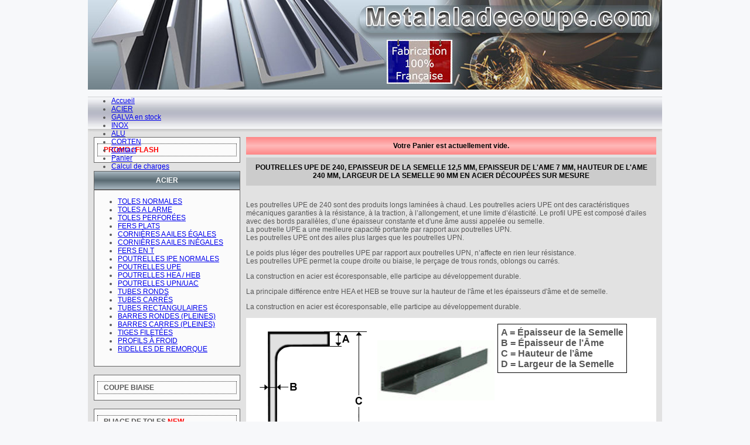

--- FILE ---
content_type: text/html
request_url: https://www.metalaladecoupe.com/francais/poutrelles-upe-240.asp
body_size: 9149
content:

<!DOCTYPE html PUBLIC "-//W3C//DTD XHTML 1.0 Transitional//EN" "http://www.w3.org/TR/xhtml1/DTD/xhtml1-transitional.dtd">
<html xmlns="http://www.w3.org/1999/xhtml">
<head>
<meta http-equiv="Content-Type" content="text/html; charset=iso-8859-1" />
<title>Poutrelles UPE de 240 en Acier mesure | Metalaladecoupe</title>
<meta name="Description" content="Poutrelles UPE de 240 mm en acier, sur mesure pour particuliers et professionnels, livr&eacute;es sous 3 jours &agrave; domicile par METALALADECOUPE." />
<meta name="Keywords" content="poutrelles upe, poutrelles upe 240" />

<meta http-equiv="pragma" content="no-cache" />
<meta http-equiv="content-language" content="fr" />
<meta name="robots" content="index,follow" />
<meta name=viewport content="width=device-width, initial-scale=1">
<link href="../style.css" rel="stylesheet" type="text/css" media="all" />
<link href="../css/flex.css" rel="stylesheet" type="text/css" media="all" />
<link rel="stylesheet" href="../js/lavalamp.css" type="text/css" media="screen" />
<script type="text/javascript" src="../js/jquery.js"></script>
<script type="text/javascript" src="../js/menu.js"></script>
<script type="text/javascript" src="../js/jquery.easing.js"></script>
<script type="text/javascript" src="../js/jquery.lavalamp.js"></script>
<script type="text/javascript" src="../cgi-bin/nospam3.js"></script>
  <script src="https://code.jquery.com/ui/1.13.3/jquery-ui.js"></script>
  <link rel="stylesheet" href="https://code.jquery.com/ui/1.13.3/themes/base/jquery-ui.css">
  <script>
  $( function() {
    $( "#accordion" ).accordion();
  } );
  </script>
<script type="text/javascript">
<!--
$(function() {

	
	$(".bouton-slide").click(function(){
		$("#panel").slideToggle("slow");
		$(this).toggleClass("active"); return false;
	});
});
-->
</script>


<script>
  (function(i,s,o,g,r,a,m){i['GoogleAnalyticsObject']=r;i[r]=i[r]||function(){
  (i[r].q=i[r].q||[]).push(arguments)},i[r].l=1*new Date();a=s.createElement(o),
  m=s.getElementsByTagName(o)[0];a.async=1;a.src=g;m.parentNode.insertBefore(a,m)
  })(window,document,'script','//www.google-analytics.com/analytics.js','ga');
 
  ga('create', 'UA-57615038-1', 'auto');
  ga('send', 'pageview');
 
</script>

<!-- Google tag (gtag.js) -->
<script async src="https://www.googletagmanager.com/gtag/js?id=G-LN4H830H9J"></script>
<script>
  window.dataLayer = window.dataLayer || [];
  function gtag(){dataLayer.push(arguments);}
  gtag('js', new Date());

  gtag('config', 'G-LN4H830H9J');
</script>

<link rel="canonical" href="https://www.metalaladecoupe.com/francais/poutrelles-upe-80.asp" />
</head>
<body>

<table border="0" cellpadding="0" cellspacing="0" id="site">
  <tr>
    <td id="header"><div class="metalaladecoupe">Metalaladecoupe.com</div></td>
  </tr>
  <tr>
    <td><div id="menu">
    <ul id="menu_haut" class="lavaLampBottomStyle dn-xs">
      <li><a href="/index.asp">Accueil</a></li>
      <li class="small_txt selectedLava"><a href="/index.asp?tbout=acier">ACIER</a></li>
      <li class="small_txt "><a href="/index.asp?tbout=galva">GALVA en stock</a></li>
      <li class="small_txt "><a href="/index.asp?tbout=inox">INOX</a></li>
      <li class="small_txt "><a href="/index.asp?tbout=alu">ALU</a></li>
      <li class="small_txt "><a href="/index.asp?tbout=corten">CORTEN</a></li>
      <li><a href="contact.asp?tbout=acier">Contact</a></li>
      <li><a href="panier.asp?tbout=acier">Panier</a></li>
      <li><a href="calcul_charges.asp?tbout=acier">Calcul de charges</a></li>
  </ul>
 <div id="headerNav" class="dn-sm">
				<div id="navigation" class="nav">
					<div class="menu-xs">
						<a href="#" class="fb-flex-1 fb-margin-auto">Menu</a> 
							<button class="btnMenu">
								<span class="icon-bar"></span>
								<span class="icon-bar"></span>
								<span class="icon-bar"></span>      
							</button>                       
					</div>
					<div class="menu">
						<div class="small_txt"><a href="/index.asp">Accueil</a></div>
                        <div class="small_txt selectedLava"><a href="/index.asp?tbout=acier">ACIER</a></div>
                        <div class="small_txt "><a href="/index.asp?tbout=galva">GALVA en stock</a></div>
                        <div class="small_txt "><a href="/index.asp?tbout=inox">INOX</a></div>
                        <div class="small_txt "><a href="/index.asp?tbout=alu">ALU</a></div>
                        <div class="small_txt "><a href="/index.asp?tbout=corten">CORTEN</a></div>
                        <div class="small_txt"><a href="contact.asp?tbout=acier">Contact</a></div>
                        <div class="small_txt"><a href="panier.asp?tbout=acier">Panier</a></div>
                        <div class="small_txt"><a href="calcul_charges.asp?tbout=acier">Calcul de charges</a></div>
					</div>
				</div>			
			</div>
</div>
	<img src="../images/bg_sous_menu_h.jpg" class="dn-xs" /></td>
  </tr>
  <tr>
    <td id="fond_site"><div id="div_menu_gauche">
  <table width="100%" border="0" cellpadding="0" cellspacing="0">
  <tr>
      <td>
        <div class="menu_bas">
          <ul class="menu_bas_cat">
            <li class="cat uppercase"><a href="promoflash.asp?tbout=acier"><span style="color:#FF0000; font-weight:bold;">PROMO / FLASH</span></a></li>
          </ul>
        </div></td>
    </tr><tr>
      <td>&nbsp;</td>
    </tr>	
    <tr>
      <td id="menu_gauche_h">ACIER</td>
    </tr>
    <tr>
      <td id="menu_gauche_m" class="menu_bas2 uppercase" valign="top"><ul id="menu_gauche" class="lavaLampMulti">
		 
          <li><a href="toles_inter.asp?tbout=acier">TOLES NORMALES</a></li>
		  
          
          <li><a href="toles_inter_larme.asp?tbout=acier">TOLES A LARME</a></li>
          
		  <li><a href="tole-perforee.asp?tbout=acier">Toles perfor&eacute;es</a></li>
          
          <li><a href="fers_plats.asp?tbout=acier">FERS PLATS</a></li>
          
          <li><a href="cornieres_ailes_egales1.asp?tbout=acier">CORNI&Egrave;RES A AILES &Eacute;GALES</a></li>
		  
          <li><a href="cornieres_ailes_inegales1.asp?tbout=acier">CORNI&Egrave;RES A AILES IN&Eacute;GALES</a></li>
          
          <li><a href="fers_t.asp?tbout=acier">FERS EN T</a></li>
          
          <li><a href="poutrelles_ipe_normales.asp?tbout=acier">POUTRELLES IPE NORMALES</a></li>
          
          <li><a href="poutrelles_upe.asp?tbout=acier">POUTRELLES UPE</a></li>
          
          <li><a href="poutrelles_he_normales.asp?tbout=acier">POUTRELLES HEA / HEB</a></li>
          
          <li><a href="poutrelles_upn.asp?tbout=acier">POUTRELLES UPN/UAC</a></li>
          
          <li><a href="tubes_ronds.asp?tbout=acier">TUBES RONDS</a></li>
          
          <li><a href="tubes_carres.asp?tbout=acier">TUBES CARR&Eacute;S</a></li>
          
		  <!--          
			<li><a href="tube-metal.asp?tbout=acier">TUBES CARR&Eacute;S (100cm)</a></li>
          -->
		  
          <li><a href="tubes_rectangulaires.asp?tbout=acier">TUBES RECTANGULAIRES</a></li>
          
          <li><a href="barres_rondes_5_50.asp?tbout=acier">BARRES RONDES (PLEINES)</a></li>
          <li><a href="barres_carrees1.asp?tbout=acier">BARRES CARRES (PLEINES)</a></li>
          
          <li><a href="tiges_filetees.asp?tbout=acier">TIGES FILET&eacute;eS</a></li>
			  
			<li><a href="profils-a-froid.asp?tbout=acier">Profils &agrave; froid</a></li>
			  
          <li><a href="ridelles_remorques.asp?tbout=acier">RIDELLES DE REMORQUE</a></li>
          
        </ul></td>
    </tr>
    <tr>
      <td id="menu_gauche_b"></td>
    </tr>
			<tr>
      <td>&nbsp;</td>
    </tr>	 
		<tr>
      <td>
        <div class="menu_bas">
          <ul class="menu_bas_cat">
            <li class="cat uppercase"><a href="coupes-biaises.asp?tbout=acier">COUPE BIAISE</a></li>
          </ul>
        </div></td>
    </tr>
	 <tr>
      <td>&nbsp;</td>
    </tr>	
			  
    <tr>
      <td>
        <div class="menu_bas">
          <ul class="menu_bas_cat">
            <li class="cat uppercase"><a href="pliage.asp?tbout=acier">PLIAGE  DE TOLES  <span style="color:#FF0000; font-weight:bold;">NEW</span></a></li>
          </ul>
        </div></td>
    </tr>
			   
   
    <tr>
      <td>&nbsp;</td>
    </tr>
    <tr>
      <td>
        <div class="menu_bas">
          <ul class="menu_bas_cat">
            <li class="cat"><a href="raccords-tubes.asp?tbout=acier">TubiX &reg; <span style="color:#FF0000; font-weight:bold;">NEW</span> Raccord tube</a></li>
          </ul>
        </div></td>
    </tr>
    <tr>
      <td>&nbsp;</td>
    </tr>
    <tr>
      <td>
        <div class="menu_bas">
          <ul class="menu_bas_cat">
            <li class="cat"><a href="raccords-tubes-ext.asp?tbout=acier"><span style="color:#FF0000; font-weight:bold;">NEW</span> Raccord tube ext&eacute;rieur</a></li>
          </ul>
        </div></td>
    </tr>
    <tr>
      <td>&nbsp;</td>
    </tr>
    <tr>
      <td>
        <div class="menu_bas">
          <ul class="menu_bas_cat">
            <li class="cat"><a href="bouchons-tube.asp?tbout=acier">Bouchons plastique / Fonds &agrave; souder</a></li>
          </ul>
        </div></td>
    </tr>
    <tr>
      <td>&nbsp;</td>
    </tr>
    
    <tr>
      <td style="color:#FF0000; font-weight:bold;">Tous les aciers peuvent &ecirc;tre galvanis&eacute;s, si votre dimension n'est pas disponible dans "GALVA EN STOCK", vous pouvez  la trouver dans "ACIER" et choisir  "Option Galva".</td>
    </tr>
    <tr>
      <td>&nbsp;</td>
    </tr>
    
    <tr>
      <td>

<div class="menu_bas">
  
  <ul id="menu_bas_cat_4" class="menu_bas_cat">
  
  <li class="cat"><a href="liste_cat.asp?tbout=acier&cat=4">Travail du fer</a></li>
  
   <!-- <li class="scat"><a href="liste_prods.asp?tbout=acier&cat=4&scat=28">Pliage</a></li>-->
    
   <!-- <li class="sscat"><a href="liste_prods.asp?cat=&scat=&sscat="></a></li>-->
    
   <!-- <li class="scat"><a href="liste_prods.asp?tbout=acier&cat=4&scat=29">Perçage</a></li>-->
    
   <!-- <li class="sscat"><a href="liste_prods.asp?cat=&scat=&sscat="></a></li>-->
    
   <!-- <li class="scat"><a href="liste_prods.asp?tbout=acier&cat=4&scat=30">Soudure</a></li>-->
    
   <!-- <li class="sscat"><a href="liste_prods.asp?cat=&scat=&sscat="></a></li>-->
    
   <!-- <li class="scat"><a href="liste_prods.asp?tbout=acier&cat=4&scat=33">Coupes biaises</a></li>-->
    
   <!-- <li class="sscat"><a href="liste_prods.asp?cat=&scat=&sscat="></a></li>-->
    
  </ul>
  <div class="bloc_menu_categorie">
    <div class="nom_cat"></div>
  </div>
  
<ul id="menu_bas_cat_6" class="menu_bas_cat">
  <li class="cat"><a href="garde-corps.asp?tbout=acier">Garde-corps</a></li>
</ul>

</div>
</td>
    </tr>
    <tr>
      <td>&nbsp;</td>
    </tr>
    <tr>
      <td align="center"><p style="color:#FF0000; font-weight:bold;">Nous consulter pour une demande diff&eacute;rente de votre magasin en ligne.</p></td>
    </tr>
    <tr>


      <td align="center">&nbsp;</td>
    </tr>
    <tr>
      <td align="center"><span style="color:#FF0000; font-weight:bold;">Pour tous renseignements techniques vous pouvez nous contacter <br />
        <a href="contact.asp">par e-mail</a></span></td>
    </tr>
    <tr>
      <td align="center">&nbsp;</td>
    </tr>
    <tr>
      <td align="center"><span style="color:#FF0000; font-weight:bold;">Service commercial :
        <a href="tel:0499531927">04.99.53.19.27</a><br>
Service technique :  <a href="tel:0675844836">06.75.84.48.36</a></span></td>
    </tr>
    <tr>
      <td align="center">&nbsp;</td>
    </tr>
    <tr>
      <td align="center"><span style="color:#FF0000; font-weight:bold;">Devis : <a href="contact.asp">en ligne uniquement.</a></span></td>
    </tr>
    <tr>
      <td align="center">&nbsp;</td>
    </tr>
	
	<tr>
      <td align="center">
	  

<section class="ac-container">

                 <div>
          <input id="ac-1" name="accordion-1" type="radio">
          <label for="ac-1">FERS PLAT</label>
          <article class="ac-medium">
		  
		  <a href="https://www.metalaladecoupe.com/francais/fers-plats-largeur-14mm.asp">Fer Plat Largeur 14 mm</a><br>
		  
		  <a href="https://www.metalaladecoupe.com/francais/fers-plats-largeur-16mm.asp">Fer Plat Largeur 16 mm</a><br>
		  
		  <a href="https://www.metalaladecoupe.com/francais/fers-plats-largeur-20mm.asp">Fer Plat Largeur 20 mm</a><br>
		  
		  <a href="https://www.metalaladecoupe.com/francais/fers-plats-largeur-25mm.asp">Fer Plat Largeur 25 mm</a><br>
		  
		  <a href="https://www.metalaladecoupe.com/francais/fers-plats-largeur-30mm.asp">Fer Plat Largeur 30 mm</a><br>
		  
		  <a href="https://www.metalaladecoupe.com/francais/fers-plats-largeur-40mm.asp">Fer Plat Largeur 40 mm</a><br>
		  
		  <a href="https://www.metalaladecoupe.com/francais/fers-plats-largeur-50mm.asp">Fer Plat Largeur 50 mm</a><br>
		  
		  <a href="https://www.metalaladecoupe.com/francais/fers-plats-largeur-60mm.asp">Fer Plat Largeur 60 mm</a><br>
		  
		  <a href="https://www.metalaladecoupe.com/francais/fers-plats-largeur-70mm.asp">Fer Plat Largeur 70 mm</a><br>
		  
		  <a href="https://www.metalaladecoupe.com/francais/fers-plats-largeur-80mm.asp">Fer Plat Largeur 80 mm</a><br>
		  
		  <a href="https://www.metalaladecoupe.com/francais/fers-plats-largeur-90mm.asp">Fer Plat Largeur 90 mm</a><br>
		  
		  <a href="https://www.metalaladecoupe.com/francais/fers-plats-largeur-100mm.asp">Fer Plat Largeur 100 mm</a><br>
		  
		  <a href="https://www.metalaladecoupe.com/francais/fers-plats-largeur-150mm.asp">Fer Plat Largeur 150 mm</a><br>
		  
		  <a href="https://www.metalaladecoupe.com/francais/fers-plats-largeur-160mm.asp">Fer Plat Largeur 160 mm</a><br>
		  
		  <a href="https://www.metalaladecoupe.com/francais/fers-plats-largeur-180mm.asp">Fer Plat Largeur 180 mm</a><br>
		  
		  <a href="https://www.metalaladecoupe.com/francais/fers-plats-largeur-200mm.asp">Fer Plat Largeur 200 mm</a><br>
		  
		  <a href="https://www.metalaladecoupe.com/francais/fers-plats-largeur-300mm.asp">Fer Plat Largeur 300 mm</a><br>
		  
			   </article>
        </div>
			   
                 <div>
          <input id="ac-2" name="accordion-1" type="radio">
          <label for="ac-2">TUBES RONDS</label>
          <article class="ac-medium">
		  
		  <a href="https://www.metalaladecoupe.com/francais/tube-acier-rond-21-3.asp">Tube rond en acier 21,3 mm</a><br>
		  
		  <a href="https://www.metalaladecoupe.com/francais/tube-acier-rond-25.asp">Tube rond en acier 25 mm</a><br>
		  
		  <a href="https://www.metalaladecoupe.com/francais/tube-acier-rond-26-9.asp">Tube rond en acier 26,9 mm</a><br>
		  
		  <a href="https://www.metalaladecoupe.com/francais/tube-acier-rond-30.asp">Tube rond en acier 30 mm</a><br>
		  
		  <a href="https://www.metalaladecoupe.com/francais/tube-acier-rond-33-7.asp">Tube rond en acier 33,7 mm</a><br>
		  
		  <a href="https://www.metalaladecoupe.com/francais/tube-acier-rond-35.asp">Tube rond en acier 35 mm</a><br>
		  
		  <a href="https://www.metalaladecoupe.com/francais/tube-acier-rond-40.asp">Tube rond en acier 40 mm</a><br>
		  
		  <a href="https://www.metalaladecoupe.com/francais/tube-acier-rond-42-4.asp">Tube rond en acier 42,4 mm</a><br>
		  
		  <a href="https://www.metalaladecoupe.com/francais/tube-acier-rond-45.asp">Tube rond en acier 45 mm</a><br>
		  
		  <a href="https://www.metalaladecoupe.com/francais/tube-acier-rond-48-3.asp">Tube rond en acier 46,3 mm</a><br>
		  
		  <a href="https://www.metalaladecoupe.com/francais/tube-acier-rond-50.asp">Tube rond en acier 50 mm</a><br>
		  
		  <a href="https://www.metalaladecoupe.com/francais/tube-acier-rond-60.asp">Tube rond en acier 60 mm</a><br>
		  
		  <a href="https://www.metalaladecoupe.com/francais/tube-acier-rond-60-3.asp">Tube rond en acier 60,3 mm</a><br>
		  
		  <a href="https://www.metalaladecoupe.com/francais/tube-acier-rond-70.asp">Tube rond en acier 70 mm</a><br>
		  
		  <a href="https://www.metalaladecoupe.com/francais/tube-acier-rond-76-1.asp">Tube rond en acier 76,1 mm</a><br>
		  
		  <a href="https://www.metalaladecoupe.com/francais/tube-acier-rond-88-9.asp">Tube rond en acier 88,9 mm</a><br>
		  
		  <a href="https://www.metalaladecoupe.com/francais/tube-acier-rond-101-3.asp">Tube rond en acier 101,3 mm</a><br>
		  
		  <a href="https://www.metalaladecoupe.com/francais/tube-acier-rond-101-6.asp">Tube rond en acier 101,6 mm</a><br>
		  
		  <a href="https://www.metalaladecoupe.com/francais/tube-acier-rond-114-3.asp">Tube rond en acier 114,3 mm</a><br>
		  
		  <a href="https://www.metalaladecoupe.com/francais/tube-acier-rond-139-7.asp">Tube rond en acier 139,7 mm</a><br>
		  
		  <a href="https://www.metalaladecoupe.com/francais/tube-acier-rond-168-3.asp">Tube rond en acier 168,3 mm</a><br>
		  
		  <a href="https://www.metalaladecoupe.com/francais/tube-acier-rond-193-7.asp">Tube rond en acier 193,7 mm</a><br>
		  
		  <a href="https://www.metalaladecoupe.com/francais/tube-acier-rond-219-1.asp">Tube rond en acier 219,1 mm</a><br>
		  
		  <a href="https://www.metalaladecoupe.com/francais/tube-acier-rond-273.asp">Tube rond en acier 273 mm</a><br>
		  
		  <a href="https://www.metalaladecoupe.com/francais/tube-acier-rond-323-9.asp">Tube rond en acier 323,9 mm</a><br>
		  
		  <a href="https://www.metalaladecoupe.com/francais/tube-acier-rond-355-6.asp">Tube rond en acier 355,6 mm</a><br>
		  
		  <a href="https://www.metalaladecoupe.com/francais/tube-acier-rond-406-5.asp">Tube rond en acier 406,5 mm</a><br>
		  
			   </article>
        </div>
			   
                 <div>
          <input id="ac-3" name="accordion-1" type="radio">
          <label for="ac-3">TUBES CARRES</label>
          <article class="ac-medium">
		  
		  <a href="https://www.metalaladecoupe.com/francais/tubes-carres-20x20.asp">Tube carre 20x20 mm</a><br>
		  
		  <a href="https://www.metalaladecoupe.com/francais/tubes-carres-25x25.asp">Tube carre 25x25 mm</a><br>
		  
		  <a href="https://www.metalaladecoupe.com/francais/tubes-carres-30x30.asp">Tube carre 30x30 mm</a><br>
		  
		  <a href="https://www.metalaladecoupe.com/francais/tubes-carres-35x35.asp">Tube carre 35x35 mm</a><br>
		  
		  <a href="https://www.metalaladecoupe.com/francais/tubes-carres-40x40.asp">Tube carre 40x40 mm</a><br>
		  
		  <a href="https://www.metalaladecoupe.com/francais/tubes-carres-45x45.asp">Tube carre 45x45 mm</a><br>
		  
		  <a href="https://www.metalaladecoupe.com/francais/tubes-carres-50x50.asp">Tube carre 50x50 mm</a><br>
		  
		  <a href="https://www.metalaladecoupe.com/francais/tubes-carres-60x60.asp">Tube carre 60x60 mm</a><br>
		  
		  <a href="https://www.metalaladecoupe.com/francais/tubes-carres-70x70.asp">Tube carre 70x70 mm</a><br>
		  
		  <a href="https://www.metalaladecoupe.com/francais/tubes-carres-80x80.asp">Tube carre 80x80 mm</a><br>
		  
		  <a href="https://www.metalaladecoupe.com/francais/tubes-carres-90x90.asp">Tube carre 90x90 mm</a><br>
		  
		  <a href="https://www.metalaladecoupe.com/francais/tubes-carres-100x100.asp">Tube carre 100x100 mm</a><br>
		  
		  <a href="https://www.metalaladecoupe.com/francais/tubes-carres-120x120.asp">Tube carre 120x120 mm</a><br>
		  
		  <a href="https://www.metalaladecoupe.com/francais/tubes-carres-140x140.asp">Tube carre 140x140 mm</a><br>
		  
		  <a href="https://www.metalaladecoupe.com/francais/tubes-carres-150x150.asp">Tube carre 150x150 mm</a><br>
		  
		  <a href="https://www.metalaladecoupe.com/francais/tubes-carres-200x200.asp">Tube carre 200x200 mm</a><br>
		  
		  <a href="https://www.metalaladecoupe.com/francais/tubes-carres-250x250.asp">Tube carre 250x250 mm</a><br>
		  
		  <a href="https://www.metalaladecoupe.com/francais/tubes-carres-300x300.asp">Tube carre 300x300 mm</a><br>
		  
		  <a href="https://www.metalaladecoupe.com/francais/tubes-carres-400x400.asp">Tube carre 400x400 mm</a><br>
		  
			   </article>
        </div>
			   
                 <div>
          <input id="ac-4" name="accordion-1" type="radio">
          <label for="ac-4">TUBES RECTANGULAIRES</label>
          <article class="ac-medium">
		  
		  <a href="https://www.metalaladecoupe.com/francais/tubes-rectangulaires-30x20.asp">Tube en acier rectangulaire 30x20 mm</a><br>
		  
		  <a href="https://www.metalaladecoupe.com/francais/tubes-rectangulaires-35x20.asp">Tube en acier rectangulaire 35x20 mm</a><br>
		  
		  <a href="https://www.metalaladecoupe.com/francais/tubes-rectangulaires-40x20.asp">Tube en acier rectangulaire 40x20 mm</a><br>
		  
		  <a href="https://www.metalaladecoupe.com/francais/tubes-rectangulaires-40x27.asp">Tube en acier rectangulaire 40x27 mm</a><br>
		  
		  <a href="https://www.metalaladecoupe.com/francais/tubes-rectangulaires-50x30.asp">Tube en acier rectangulaire 50x30 mm</a><br>
		  
		  <a href="https://www.metalaladecoupe.com/francais/tubes-rectangulaires-60x30.asp">Tube en acier rectangulaire 60x30 mm</a><br>
		  
		  <a href="https://www.metalaladecoupe.com/francais/tubes-rectangulaires-60x40.asp">Tube en acier rectangulaire 60x40 mm</a><br>
		  
		  <a href="https://www.metalaladecoupe.com/francais/tubes-rectangulaires-80x40.asp">Tube en acier rectangulaire 80x40 mm</a><br>
		  
		  <a href="https://www.metalaladecoupe.com/francais/tubes-rectangulaires-100x50.asp">Tube en acier rectangulaire 100x50 mm</a><br>
		  
		  <a href="Https://www.metalaladecoupe.com/francais/tubes-rectangulaires-120x60.asp">Tube en acier rectangulaire 120x60 mm</a><br>
		  
		  <a href="https://www.metalaladecoupe.com/francais/tubes-rectangulaires-120x80.asp">Tube en acier rectangulaire 120x80 mm</a><br>
		  
		  <a href="https://www.metalaladecoupe.com/francais/tubes-rectangulaires-140x80.asp">Tube en acier rectangulaire 140x80 mm</a><br>
		  
		  <a href="https://www.metalaladecoupe.com/francais/tubes-rectangulaires-150x100.asp">Tube en acier rectangulaire 150x100 mm</a><br>
		  
		  <a href="https://www.metalaladecoupe.com/francais/tubes-rectangulaires-200x100.asp">Tube en acier rectangulaire 200x100 mm</a><br>
		  
		  <a href="https://www.metalaladecoupe.com/francais/tubes-rectangulaires-200x150.asp">Tube en acier rectangulaire 200x150 mm</a><br>
		  
		  <a href="https://www.metalaladecoupe.com/francais/tubes-rectangulaires-250x100.asp">Tube en acier rectangulaire 250x100 mm</a><br>
		  
		  <a href="https://www.metalaladecoupe.com/francais/tubes-rectangulaires-250x150.asp">Tube en acier rectangulaire 250x150 mm</a><br>
		  
		  <a href="https://www.metalaladecoupe.com/francais/tubes-rectangulaires-300x100.asp">Tube en acier rectangulaire 30x100 mm</a><br>
		  
		  <a href="https://www.metalaladecoupe.com/francais/tubes-rectangulaires-300x200.asp">Tube en acier rectangulaire 300x200 mm</a><br>
		  
		  <a href="https://www.metalaladecoupe.com/francais/tubes-rectangulaires-400x200.asp">Tube en acier rectangulaire 400x200 mm</a><br>
		  
			   </article>
        </div>
			   
                 <div>
          <input id="ac-5" name="accordion-1" type="radio">
          <label for="ac-5">FERS EN T</label>
          <article class="ac-medium">
		  
		  <a href="https://www.metalaladecoupe.com/francais/fer-en-t-en-acier-20-mm.asp">Fer en T en acier 20 mm</a><br>
		  
		  <a href="https://www.metalaladecoupe.com/francais/fer-en-t-en-acier-30-mm.asp">Fer en T en acier 30 mm</a><br>
		  
		  <a href="https://www.metalaladecoupe.com/francais/fer-en-t-en-acier-40-mm.asp">Fer en T en acier 40 mm</a><br>
		  
		  <a href="https://www.metalaladecoupe.com/francais/fer-en-t-en-acier-50-mm.asp">Fer en T en acier 50 mm</a><br>
		  
		  <a href="https://www.metalaladecoupe.com/francais/fer-en-t-en-acier-60-mm.asp">Fer en T en acier 60 mm</a><br>
		  
		  <a href="https://www.metalaladecoupe.com/francais/fer-en-t-en-acier-80-mm.asp">Fer en T en acier 80 mm</a><br>
		  
		  <a href="https://www.metalaladecoupe.com/francais/fer-en-t-en-acier-100-mm.asp">Fer en T en acier 100 mm</a><br>
		  
		  <a href="https://www.metalaladecoupe.com/francais/fer-en-t-en-acier-120-mm.asp">Fer en T en acier 120 mm</a><br>
		  
			   </article>
        </div>
			   
                 <div>
          <input id="ac-6" name="accordion-1" type="radio">
          <label for="ac-6">CORNIERES A AILES EGALES</label>
          <article class="ac-medium">
		  
		  <a href="https://www.metalaladecoupe.com/francais/cornieres-a-ailes-egales-20mm.asp">Corniere a aile egale 20 mm</a><br>
		  
		  <a href="https://www.metalaladecoupe.com/francais/cornieres-a-ailes-egales-25mm.asp">Corniere a aile egale 25 mm</a><br>
		  
		  <a href="https://www.metalaladecoupe.com/francais/cornieres-a-ailes-egales-30mm.asp">Corniere a aile egale 30 mm</a><br>
		  
		  <a href="https://www.metalaladecoupe.com/francais/cornieres-a-ailes-egales-35mm.asp">Corniere a aile egale 35 mm</a><br>
		  
		  <a href="https://www.metalaladecoupe.com/francais/cornieres-a-ailes-egales-40mm.asp">Corniere a aile egale 40 mm</a><br>
		  
		  <a href="https://www.metalaladecoupe.com/francais/cornieres-a-ailes-egales-45mm.asp">Corniere a aile egale 45 mm</a><br>
		  
		  <a href="https://www.metalaladecoupe.com/francais/cornieres-a-ailes-egales-50mm.asp">Corniere a aile egale 50 mm</a><br>
		  
		  <a href="https://www.metalaladecoupe.com/francais/cornieres-a-ailes-egales-60mm.asp">Corniere a aile egale 60 mm</a><br>
		  
		  <a href="https://www.metalaladecoupe.com/francais/cornieres-a-ailes-egales-70mm.asp">Corniere a aile egale 70 mm</a><br>
		  
		  <a href="https://www.metalaladecoupe.com/francais/cornieres-a-ailes-egales-80mm.asp">Corniere a aile egale 80 mm</a><br>
		  
		  <a href="https://www.metalaladecoupe.com/francais/cornieres-a-ailes-egales-90mm.asp">Corniere a aile egale 90 mm</a><br>
		  
		  <a href="https://www.metalaladecoupe.com/francais/cornieres-a-ailes-egales-100mm.asp">Corniere a aile egale 100 mm</a><br>
		  
		  <a href="https://www.metalaladecoupe.com/francais/cornieres-a-ailes-egales-120mm.asp">Corniere a aile egale 120 mm</a><br>
		  
		  <a href="https://www.metalaladecoupe.com/francais/cornieres-a-ailes-egales-150mm.asp">Corniere a aile egale 150 mm</a><br>
		  
		  <a href="https://www.metalaladecoupe.com/francais/cornieres-a-ailes-egales-200mm.asp">Corniere a aile egale 200 mm</a><br>
		  
			   </article>
        </div>
			   
                 <div>
          <input id="ac-7" name="accordion-1" type="radio">
          <label for="ac-7">CORNIERES A AILES INEGALES</label>
          <article class="ac-medium">
		  
		  <a href="https://www.metalaladecoupe.com/francais/cornieres-a-ailes-inegales-h-30-l-20-mm.asp">Corniere a aile inegale hauteur 30 mm largeur 20 mm</a><br>
		  
		  <a href="https://www.metalaladecoupe.com/francais/cornieres-a-ailes-inegales-h-40-l-25-mm.asp">Corniere a aile inegale hauteur 40 mm largeur 25 mm</a><br>
		  
		  <a href="https://www.metalaladecoupe.com/francais/cornieres-a-ailes-inegales-h-45-l-30-mm.asp">Corniere a aile inegale hauteur 45 mm largeur 30 mm</a><br>
		  
		  <a href="https://www.metalaladecoupe.com/francais/cornieres-a-ailes-inegales-h-50-l-30-mm.asp">Corniere a aile inegale hauteur 50 mm largeur 30 mm</a><br>
		  
		  <a href="https://www.metalaladecoupe.com/francais/cornieres-a-ailes-inegales-h-60-l-40-mm.asp">Corniere a aile inegale hauteur 60 mm largeur 40 mm</a><br>
		  
		  <a href="https://www.metalaladecoupe.com/francais/cornieres-a-ailes-inegales-h-70-l-50-mm.asp">Corniere a aile inegale hauteur 70 mm largeur 50 mm</a><br>
		  
		  <a href="https://www.metalaladecoupe.com/francais/cornieres-a-ailes-inegales-h-80-l-60-mm.asp">Corniere a aile inegale hauteur 80 mm largeur 60 mm</a><br>
		  
		  <a href="https://www.metalaladecoupe.com/francais/cornieres-a-ailes-inegales-h-100-l-75-mm.asp">Corniere a aile inegale hauteur 100 mm largeur 75 mm</a><br>
		  
		  <a href="https://www.metalaladecoupe.com/francais/cornieres-a-ailes-inegales-h-120-l-80-mm.asp">Corniere a aile inegale hauteur 120 mm largeur 80 mm</a><br>
		  
		  <a href="https://www.metalaladecoupe.com/francais/cornieres-a-ailes-inegales-h-150-l-90-mm.asp">Corniere a aile inegale hauteur 150 mm largeur 90 mm</a><br>
		  
		  <a href="https://www.metalaladecoupe.com/francais/cornieres-a-ailes-inegales-h-200-l-100-mm.asp">Corniere a aile inegale hauteur 200 mm largeur 100 mm</a><br>
		  
			   </article>
        </div>
			   
                 <div>
          <input id="ac-8" name="accordion-1" type="radio">
          <label for="ac-8">POUTRELLES IPE</label>
          <article class="ac-medium">
		  
		  <a href="https://www.metalaladecoupe.com/francais/poutrelles-ipe-normales-80.asp">Poutrelle IPE 80 mm</a><br>
		  
		  <a href="https://www.metalaladecoupe.com/francais/poutrelles-ipe-normales-100.asp">Poutrelle IPE 100 mm</a><br>
		  
		  <a href="https://www.metalaladecoupe.com/francais/poutrelles-ipe-normales-120.asp">Poutrelle IPE 120 mm</a><br>
		  
		  <a href="https://www.metalaladecoupe.com/francais/poutrelles-ipe-normales-140.asp">Poutrelle IPE 140 mm</a><br>
		  
		  <a href="https://www.metalaladecoupe.com/francais/poutrelles-ipe-normales-160.asp">Poutrelle IPE 160 mm</a><br>
		  
		  <a href="https://www.metalaladecoupe.com/francais/poutrelles-ipe-normales-180.asp">Poutrelle IPE 180 mm</a><br>
		  
		  <a href="https://www.metalaladecoupe.com/francais/poutrelles-ipe-normales-200.asp">Poutrelle IPE 200 mm</a><br>
		  
		  <a href="https://www.metalaladecoupe.com/francais/poutrelles-ipe-normales-220.asp">Poutrelle IPE 220 mm</a><br>
		  
		  <a href="https://www.metalaladecoupe.com/francais/poutrelles-ipe-normales-240.asp">Poutrelle IPE 240 mm</a><br>
		  
		  <a href="https://www.metalaladecoupe.com/francais/poutrelles-ipe-normales-270.asp">Poutrelle IPE 270 mm</a><br>
		  
		  <a href="https://www.metalaladecoupe.com/francais/poutrelles-ipe-normales-300.asp">Poutrelle IPE 300 mm</a><br>
		  
		  <a href="https://www.metalaladecoupe.com/francais/poutrelles-ipe-normales-330.asp">Poutrelle IPE 330 mm</a><br>
		  
		  <a href="https://www.metalaladecoupe.com/francais/poutrelles-ipe-normales-360.asp">Poutrelle IPE 360 mm</a><br>
		  
		  <a href="https://www.metalaladecoupe.com/francais/poutrelles-ipe-normales-400.asp">Poutrelle IPE 400 mm</a><br>
		  
		  <a href="https://www.metalaladecoupe.com/francais/poutrelles-ipe-normales-450.asp">Poutrelle IPE 450 mm</a><br>
		  
		  <a href="https://www.metalaladecoupe.com/francais/poutrelles-ipe-normales-500.asp">Poutrelle IPE 500 mm</a><br>
		  
		  <a href="https://www.metalaladecoupe.com/francais/poutrelles-ipe-normales-600.asp">Poutrelle IPE 600 mm</a><br>
		  
			   </article>
        </div>
			   
                 <div>
          <input id="ac-9" name="accordion-1" type="radio">
          <label for="ac-9">POUTRELLES UPE</label>
          <article class="ac-medium">
		  
		  <a href="https://www.metalaladecoupe.com/francais/poutrelles-upe-80.asp">Poutrelle UPE 80 mm</a><br>
		  
		  <a href="https://www.metalaladecoupe.com/francais/poutrelles-upe-100.asp">Poutrelle UPE 100 mm</a><br>
		  
		  <a href="https://www.metalaladecoupe.com/francais/poutrelles-upe-120.asp">Poutrelle UPE 120 mm</a><br>
		  
		  <a href="https://www.metalaladecoupe.com/francais/poutrelles-upe-140.asp">Poutrelle UPE 140 mm</a><br>
		  
		  <a href="https://www.metalaladecoupe.com/francais/poutrelles-upe-160.asp">Poutrelle UPE 160 mm</a><br>
		  
		  <a href="https://www.metalaladecoupe.com/francais/poutrelles-upe-180.asp">Poutrelle UPE 180 mm</a><br>
		  
		  <a href="https://www.metalaladecoupe.com/francais/poutrelles-upe-200.asp">Poutrelle UPE 200 mm</a><br>
		  
		  <a href="https://www.metalaladecoupe.com/francais/poutrelles-upe-220.asp">Poutrelle UPE 220 mm</a><br>
		  
		  <a href="https://www.metalaladecoupe.com/francais/poutrelles-upe-240.asp">Poutrelle UPE 240 mm</a><br>
		  
		  <a href="https://www.metalaladecoupe.com/francais/poutrelles-upe-270.asp">Poutrelle UPE 270 mm</a><br>
		  
		  <a href="https://www.metalaladecoupe.com/francais/poutrelles-upe-300.asp">Poutrelle UPE 300 mm</a><br>
		  
			   </article>
        </div>
			   
                 <div>
          <input id="ac-10" name="accordion-1" type="radio">
          <label for="ac-10">POUTRELLES HEA/HEB</label>
          <article class="ac-medium">
		  
		  <a href="https://www.metalaladecoupe.com/francais/poutrelles-hea-heb-100.asp">Poutrelle HEA/HEB 100 mm</a><br>
		  
		  <a href="https://www.metalaladecoupe.com/francais/poutrelles-hea-heb-120.asp">Poutrelle HEA/HEB 120 mm</a><br>
		  
		  <a href="https://www.metalaladecoupe.com/francais/poutrelles-hea-heb-140.asp">Poutrelle HEA/HEB 140 mm</a><br>
		  
		  <a href="https://www.metalaladecoupe.com/francais/poutrelles-hea-heb-160.asp">Poutrelle HEA/HEB 160 mm</a><br>
		  
		  <a href="https://www.metalaladecoupe.com/francais/poutrelles-hea-heb-180.asp">Poutrelle HEA/HEB 180 mm</a><br>
		  
		  <a href="https://www.metalaladecoupe.com/francais/poutrelles-hea-heb-200.asp">Poutrelle HEA/HEB 200 mm</a><br>
		  
		  <a href="https://www.metalaladecoupe.com/francais/poutrelles-hea-heb-220.asp">Poutrelle HEA/HEB 220 mm</a><br>
		  
		  <a href="https://www.metalaladecoupe.com/francais/poutrelles-hea-heb-240.asp">Poutrelle HEA/HEB 240 mm</a><br>
		  
		  <a href="https://www.metalaladecoupe.com/francais/poutrelles-hea-heb-260.asp">Poutrelle HEA/HEB 260 mm</a><br>
		  
		  <a href="https://www.metalaladecoupe.com/francais/poutrelles-hea-heb-280.asp">Poutrelle HEA/HEB 280 mm</a><br>
		  
		  <a href="https://www.metalaladecoupe.com/francais/poutrelles-hea-heb-300.asp">Poutrelle HEA/HEB 300 mm</a><br>
		  
		  <a href="https://www.metalaladecoupe.com/francais/poutrelles-hea-heb-320.asp">Poutrelle HEA/HEB 320 mm</a><br>
		  
		  <a href="https://www.metalaladecoupe.com/francais/poutrelles-hea-heb-340.asp">Poutrelle HEA/HEB 340 mm</a><br>
		  
		  <a href="https://www.metalaladecoupe.com/francais/poutrelles-hea-heb-360.asp">Poutrelle HEA/HEB 360 mm</a><br>
		  
		  <a href="https://www.metalaladecoupe.com/francais/poutrelles-hea-heb-400.asp">Poutrelle HEA/HEB 400 mm</a><br>
		  
		  <a href="https://www.metalaladecoupe.com/francais/poutrelles-hea-heb-450.asp">Poutrelle HEA/HEB 450 mm</a><br>
		  
		  <a href="https://www.metalaladecoupe.com/francais/poutrelles-hea-heb-500.asp">Poutrelle HEA/HEB 500 mm</a><br>
		  
			   </article>
        </div>
			   
                 <div>
          <input id="ac-11" name="accordion-1" type="radio">
          <label for="ac-11">POUTRELLES UPN/UAC</label>
          <article class="ac-medium">
		  
		  <a href="https://www.metalaladecoupe.com/francais/poutrelles-upn-uac-30.asp">Poutrelle UPN/UAC 30 mm</a><br>
		  
		  <a href="https://www.metalaladecoupe.com/francais/poutrelles-upn-uac-35.asp">Poutrelle UPN/UAC 35 mm</a><br>
		  
		  <a href="https://www.metalaladecoupe.com/francais/poutrelles-upn-uac-40.asp">Poutrelle UPN/UAC 40 mm</a><br>
		  
		  <a href="https://www.metalaladecoupe.com/francais/poutrelles-upn-uac-50.asp">Poutrelle UPN/UAC 50 mm</a><br>
		  
		  <a href="https://www.metalaladecoupe.com/francais/poutrelles-upn-uac-60.asp">Poutrelle UPN/UAC 60 mm</a><br>
		  
		  <a href="https://www.metalaladecoupe.com/francais/poutrelles-upn-uac-70.asp">Poutrelle UPN/UAC 70 mm</a><br>
		  
		  <a href="https://www.metalaladecoupe.com/francais/poutrelles-upn-uac-80.asp">Poutrelle UPN/UAC 80 mm</a><br>
		  
		  <a href="https://www.metalaladecoupe.com/francais/poutrelles-upn-uac-100.asp">Poutrelle UPN/UAC 100 mm</a><br>
		  
		  <a href="https://www.metalaladecoupe.com/francais/poutrelles-upn-uac-120.asp">Poutrelle UPN/UAC 120 mm</a><br>
		  
		  <a href="https://www.metalaladecoupe.com/francais/poutrelles-upn-uac-140.asp">Poutrelle UPN/UAC 140 mm</a><br>
		  
		  <a href="https://www.metalaladecoupe.com/francais/poutrelles-upn-uac-160.asp">Poutrelle UPN/UAC 160 mm</a><br>
		  
		  <a href="https://www.metalaladecoupe.com/francais/poutrelles-upn-uac-180.asp">Poutrelle UPN/UAC 180 mm</a><br>
		  
		  <a href="https://www.metalaladecoupe.com/francais/poutrelles-upn-uac-200.asp">Poutrelle UPN/UAC 200 mm</a><br>
		  
		  <a href="https://www.metalaladecoupe.com/francais/poutrelles-upn-uac-220.asp">Poutrelle UPN/UAC 220 mm</a><br>
		  
		  <a href="https://www.metalaladecoupe.com/francais/poutrelles-upn-uac-240.asp">Poutrelle UPN/UAC 240 mm</a><br>
		  
		  <a href="https://www.metalaladecoupe.com/francais/poutrelles-upn-uac-260.asp">Poutrelle UPN/UAC 260 mm</a><br>
		  
		  <a href="https://www.metalaladecoupe.com/francais/poutrelles-upn-uac-280.asp">Poutrelle UPN/UAC 280 mm</a><br>
		  
		  <a href="https://www.metalaladecoupe.com/francais/poutrelles-upn-uac-300.asp">Poutrelle UPN/UAC 300 mm</a><br>
		  
			   </article>
        </div>
			   
                 <div>
          <input id="ac-12" name="accordion-1" type="radio">
          <label for="ac-12">BARRES RONDES PLEINES</label>
          <article class="ac-medium">
		  
		  <a href="https://www.metalaladecoupe.com/francais/barres-rondes-pleines-6-mm.asp">Barre ronde pleine 6 mm</a><br>
		  
		  <a href="https://www.metalaladecoupe.com/francais/barres-rondes-pleines-8-mm.asp">Barre ronde pleine 8 mm</a><br>
		  
		  <a href="https://www.metalaladecoupe.com/francais/barres-rondes-pleines-10-mm.asp">Barre ronde pleine 10 mm</a><br>
		  
		  <a href="https://www.metalaladecoupe.com/francais/barres-rondes-pleines-12-mm.asp">Barre ronde pleine 12 mm</a><br>
		  
		  <a href="https://www.metalaladecoupe.com/francais/barres-rondes-pleines-14-mm.asp">Barre ronde pleine 14 mm</a><br>
		  
		  <a href="https://www.metalaladecoupe.com/francais/barres-rondes-pleines-16-mm.asp">Barre ronde pleine 16 mm</a><br>
		  
		  <a href="https://www.metalaladecoupe.com/francais/barres-rondes-pleines-18-mm.asp">Barre ronde pleine 18 mm</a><br>
		  
		  <a href="https://www.metalaladecoupe.com/francais/barres-rondes-pleines-22-mm.asp">Barre ronde pleine 22 mm</a><br>
		  
		  <a href="https://www.metalaladecoupe.com/francais/barres-rondes-pleines-25-mm.asp">Barre ronde pleine 25 mm</a><br>
		  
		  <a href="https://www.metalaladecoupe.com/francais/barres-rondes-pleines-30-mm.asp">Barre ronde pleine 30 mm</a><br>
		  
		  <a href="https://www.metalaladecoupe.com/francais/barres-rondes-pleines-40-mm.asp">Barre ronde pleine 40 mm</a><br>
		  
		  <a href="https://www.metalaladecoupe.com/francais/barres-rondes-pleines-50-mm.asp">Barre ronde pleine 50 mm</a><br>
		  
		  <a href="https://www.metalaladecoupe.com/francais/barres-rondes-pleines-60-mm.asp">Barre ronde pleine 60 mm</a><br>
		  
		  <a href="https://www.metalaladecoupe.com/francais/barres-rondes-pleines-80-mm.asp">Barre ronde pleine 80 mm</a><br>
		  
		  <a href="https://www.metalaladecoupe.com/francais/barres-rondes-pleines-100-mm.asp">Barre ronde pleine 100 mm</a><br>
		  
			   </article>
        </div>
			   
                 <div>
          <input id="ac-13" name="accordion-1" type="radio">
          <label for="ac-13">BARRES CARREES PLEINES</label>
          <article class="ac-medium">
		  
		  <a href="https://www.metalaladecoupe.com/francais/barres-carre-pleine-6mm.asp">Barre carre pleine 6 mm</a><br>
		  
		  <a href="https://www.metalaladecoupe.com/francais/barres-carre-pleine-8mm.asp">Barre carre pleine 8 mm</a><br>
		  
		  <a href="https://www.metalaladecoupe.com/francais/barres-carre-pleine-10mm.asp">Barre carre pleine 10 mm</a><br>
		  
		  <a href="https://www.metalaladecoupe.com/francais/barres-carre-pleine-12mm.asp">Barre carre pleine 12 mm</a><br>
		  
		  <a href="https://www.metalaladecoupe.com/francais/barres-carre-pleine-14mm.asp">Barre carre pleine 14 mm</a><br>
		  
		  <a href="https://www.metalaladecoupe.com/francais/barres-carre-pleine-16mm.asp">Barre carre pleine 16 mm</a><br>
		  
		  <a href="https://www.metalaladecoupe.com/francais/barres-carre-pleine-18mm.asp">Barre carre pleine 18 mm</a><br>
		  
		  <a href="https://www.metalaladecoupe.com/francais/barres-carre-pleine-20mm.asp">Barre carre pleine 20 mm</a><br>
		  
		  <a href="https://www.metalaladecoupe.com/francais/barres-carre-pleine-25mm.asp">Barre carre pleine 25 mm</a><br>
		  
		  <a href="https://www.metalaladecoupe.com/francais/barres-carre-pleine-30mm.asp">Barre carre pleine 30 mm</a><br>
		  
		  <a href="https://www.metalaladecoupe.com/francais/barres-carre-pleine-40mm.asp">Barre carre pleine 40 mm</a><br>
		  
		  <a href="https://www.metalaladecoupe.com/francais/barres-carre-pleine-50mm.asp">Barre carre pleine 50 mm</a><br>
		  
		  <a href="https://www.metalaladecoupe.com/francais/barres-carre-pleine-60mm.asp">Barre carre pleine 60 mm</a><br>
		  
		  <a href="https://www.metalaladecoupe.com/francais/barres-carre-pleine-80mm.asp">Barre carre pleine 80 mm</a><br>
		  
		  <a href="https://www.metalaladecoupe.com/francais/barres-carre-pleine-100mm.asp">Barre carre pleine 100 mm</a><br>
		  
			   </article>
        </div>
			   
                 <div>
          <input id="ac-14" name="accordion-1" type="radio">
          <label for="ac-14"></label>
          <article class="ac-medium">
		  
</article>
        </div>

       
            
        
      </section> 


	  
	  
	  
	  
	</td>
    </tr>
    
  </table>
</div>

      <div id="centre">
        <table width="100%" border="0" cellspacing="0" cellpadding="0">
  <tr>
    <td id="panier">Votre Panier est actuellement vide.
    </td>
  </tr>
</table>
<div id="panel">
  <table id="paniergeneral" width="690" border="0" cellpadding="0" cellspacing="0" align="center">
    <tr>
      <td colspan="5">&nbsp;</td>
    </tr>
    <tr>
      <td colspan="5" class="separateur"></td>
    </tr>
    <tr class="titrecolpanier">
      <td width="405">Produits</td>
      <td width="111">Prix unitaire TTC</td>
      <td width="82">Quantit&eacute;</td>
      <td colspan="2">Prix TTC</td>
    </tr>
    <tr>
      <td colspan="5" class="separateur"></td>
    </tr>
    
    <tr>
      <td align="right" >&nbsp;</td>
      <td colspan="2" align="right" class="total">TOTAL Hors frais de livraison :</td>
      <td width="92" align="right" class="total">0,00 &euro;&nbsp;</td>
    </tr>
    <tr>
      <td colspan="5">&nbsp;</td>
    </tr>
    <tr>
      <td colspan="5" align="center"><img src="../images/voir_detail_panier.png" alt="Voir votre panier" width="50" height="30" border="0" align="absmiddle" /><a href="#" class="lien_voir_panier slide bouton-slide">Fermer aper&ccedil;u panier</a></td>
    </tr>
  </table>
</div>

        
        <table width="100%" border="0" cellspacing="0" cellpadding="0" id="fiche">
          <tr>
            <td id="titre_fiche"><h1 class="h1ref">Poutrelles UPE de 240, Epaisseur de la Semelle 12,5 mm, Epaisseur de l'Ame 7 mm, Hauteur de l'Ame 240 mm, Largeur de la Semelle 90 mm en acier découpées sur mesure</h1></td>
          </tr>
          <tr>
            <td align="left">&nbsp;</td>
          </tr>
          <tr>
            <td align="left">
              
              <p>Les poutrelles UPE de 240 sont des produits longs lamin&eacute;es &agrave; chaud. Les poutrelles aciers UPE ont des caract&eacute;ristiques m&eacute;caniques garanties &agrave; la r&eacute;sistance, &agrave; la traction, &agrave; l’allongement, et une limite d’&eacute;lasticit&eacute;. Le profil UPE est compos&eacute; d'ailes avec des bords parall&egrave;les, d’une &eacute;paisseur constante et d'une &acirc;me aussi appel&eacute;e ou semelle.<br />La poutrelle UPE a une meilleure capacit&eacute; portante par rapport aux poutrelles UPN.<br /> Les poutrelles UPE ont des ailes plus larges que les poutrelles UPN.</p>
              <p>Le poids plus l&eacute;ger des poutrelles UPE par rapport aux poutrelles UPN, n’affecte en rien leur r&eacute;sistance. <br />Les poutrelles UPE permet la coupe droite ou biaise, le per&ccedil;age de trous ronds, oblongs ou carr&eacute;s.</p>
			  <p>La construction en acier est &eacute;coresponsable, elle participe au d&eacute;veloppement durable.</p>
			  <p>La principale diff&eacute;rence entre HEA et HEB se trouve sur la hauteur de l'&acirc;me et les &eacute;paisseurs d'&acirc;me et de semelle.</p>
			  <p>La construction en acier est &eacute;coresponsable, elle participe au d&eacute;veloppement durable.</p>				  
<div class="bg_white"><img src="../images/seo/poutrelles_upe.gif" alt="Croquis dimensions Poutrelle UPE de 240, épaisseur semelle 12,5 mm, Ame 7 mm, hauteur de 240 mm, largeur semelle de 90 mm.">
<img src="../images/seo/Photo_poutrelles_upe.gif" alt="Poutrelle UPE de 240, &eacute;paisseur semelle 12,5 mm, Ame 7 mm, hauteur de 240 mm, largeur semelle de 90 mm."><span class="legend">A = &Eacute;paisseur de la Semelle
    <br />
    B = Épaisseur de l’Âme
    <br />
    C = Hauteur de l’&acirc;me
    <br />
    D = Largeur de la Semelle	
</span></div>
<p><a href="https://www.metalaladecoupe.com/francais/poutrelles_upe.asp?tbout=acier"><strong>POUTRELLES UPE EN ACIER </strong></a></p>
  <p>Les poutrelles UPE sont couramment employ&eacute;es pour les applications les plus courantes. Elles sont utilis&eacute;es pour la construction de planchers ou de toitures, de supports, d’escaliers, comme solives. Mais aussi en am&eacute;nagement int&eacute;rieur avec l’apport d’autres m&eacute;taux comme l’inox.</p>
  <p>Une table des poids et des sections est propos&eacute;e sur le formulaire de commande.</p>
  <p>Un calcul des charges est &agrave; votre disposition sur le formulaire de commande.</p>
  <p>Pour des coupes sur mesure sup&eacute;rieure &agrave; 300 cm, merci de nous contacter, nous vous &eacute;tablirons un devis.</p>
  <p>Leur manipulation &agrave; la main est facile pour une longueur inf&eacute;rieure &agrave; 150 cm.</p>
 
  <p> Nous faisons des remises en fonction des quantit&eacute;s command&eacute;es. Le calcul de la remise se fait automatiquement.</p>
<p>Pour vous faciliter vos calculs, vous trouverez en cliquant sur ce lien&nbsp;un &nbsp;<a href="https://www.unitjuggler.com/convertir-length-de-m-en-cm.html" target="_blank">AIDE A LA CONVERSION</a>.</p>
<p>Vous avez besoin de conseil, n&rsquo;h&eacute;sitez pas &agrave; <a href="https://www.metalaladecoupe.com/francais/contact.asp">nous contacter.</a></p>
<p>LIVRAISON &Agrave; DOMICILE SOUS 3 JOURS.</p></td>
          </tr>
        </table>
      </div></td>
  </tr>
</table>
<table border="0" cellpadding="0" cellspacing="0" id="footer">
  <tr>
    <td><a href="livre-dor.asp?tbout=acier">Forum</a> | <a href="contact.asp?tbout=acier">Contact</a> | <a href="cgv.asp?tbout=acier">Conditions g&eacute;n&eacute;rales de ventes</a> | <a href="mentions.asp?tbout=acier">Mentions l&eacute;gales</a> | <a href="notre-expertise.asp?tbout=acier">Notre Expertise</a> | <a href="soumettre_modele.asp?tbout=acier">Vos plans</a> | <a href="paiement_fact.asp?tbout=acier">Paiement Devis</a> | <a href="faq.asp?tbout=acier">FAQ</a><br /><a href="donnees-personnelles.asp?tbout=acier">Donn&eacute;es Personnelles</a> | <a href="cookies-ensavoirplus.asp?tbout=acier">G&eacute;rer mes Cookies</a><br>
      &copy; 2010 - 2025
    Full-Boutique d'InfoLien, Tous droits r&eacute;serv&eacute;s</td>
  </tr>
</table>
</body>
</html>


--- FILE ---
content_type: text/css
request_url: https://www.metalaladecoupe.com/style.css
body_size: 6641
content:
.legend {
	font-weight: bold;
	font-size: 16px;
}
.fieldset {
	background-color: #E8F1F0;
}
/* CSS Document */
body {
	font-family: Arial, Helvetica, sans-serif;
	font-size: 12px;
	color: #575757;
	background-color: #f7f8fa;
	margin: 0px;
	padding: 0px;
}
.metalaladecoupe {
	display:none;
}
h1 {
	font-size: 14px;
	padding: 10px;
	margin: 0px;
	text-align: center;
}
#site, #footer {
	max-width: 980px;
	margin-left: auto;
	margin-right: auto;
	clear:both;
}
#header {
	background-image: url(images/bg_header.jpg);
	max-width: 980px;
	height: 153px;
	background-repeat: no-repeat;
}
.dn-sm {
	display:none;
}
#header h2 {
	color: #000;
	font-size: 40px;
	line-height: 153px;
	margin: 0;
	padding-left: 150px;
	text-align: center;
	text-transform: uppercase;
}
#header.header_2 {
	background-image: url(images/logo_direct_benne.gif);
	background-position: left center;
}
#header.header_3 {
	background-image: url(images/logo_tam.png);
	background-position: left center;
}
#header.header_4 {
	background-image: url(images/logo_tam.png);
	background-position: left center;
}
.hiddenCol {
	display:none;
}
#footer {
	height: 58px;
	width: 100%;
	text-align: center;
	font-weight: bold;
	color: #575757;
	background: -moz-linear-gradient(top, #ffffff 0%, #b8b8c4 50%, #ffffff 100%);
	background: -webkit-linear-gradient(top, #ffffff 0%, #b8b8c4 50%, #ffffff 100%);
	background: linear-gradient(to bottom, #ffffff 0%, #b8b8c4 50%, #ffffff 100%);
 filter: progid:DXImageTransform.Microsoft.gradient( startColorstr='#ffffff', endColorstr='#ffffff', GradientType=0 );
}
#erreur {
	color: #FF0000;
}
.largertxt {
	font-size:16px;
}
.h1ref {
	max-width:980px;
	color:#000;
	font-size:12px;
	margin-left:auto;
	margin-right:auto;
	text-align:center;
}
.lien_paiement {
	display:block;
	margin-top: 70px;
	margin-left: 700px;
}
#footer a {
	color: #575757;
}
#fond_site {
	background-color: #e2e2e2;
}
#centre {
	float:left;
	margin:0px;
	width: calc(100% - 280px);
	margin-bottom:10px;
}
#centre.marge_auto {
	float:none;
	margin-left:auto;
	margin-right:auto;
}
/*Menu haut*/
#menu {
	background-image: url(images/bg_menu_h2.jpg);
	max-width:980px;
	height: 55px;
	background-repeat: repeat-x;
	position: relative;
}
/*Menu Gauche*/
#div_menu_gauche {
	float:left;
	width: 250px;
	margin-left: 10px;
	margin-right: 10px;
	padding-bottom:15px;
}
#menu_gauche_h {
	background: #a8b7c1;
	background: -moz-linear-gradient(top, #a8b7c1 0%, #596a72 50%, #a8b7c1 100%);
	background: -webkit-linear-gradient(top, #a8b7c1 0%, #596a72 50%, #a8b7c1 100%);
	background: linear-gradient(to bottom, #a8b7c1 0%, #596a72 50%, #a8b7c1 100%);
filter: progid:DXImageTransform.Microsoft.gradient( startColorstr='#a8b7c1', endColorstr='#a8b7c1', GradientType=0 );
	background-color: #FBFBFB;
	border-width: thin;
	border-style: solid;
	border-color: #666;
	height: 30px;
	color:#FFFFFF;
	text-align:center;
	font-weight:bold;
}
#menu_gauche_m {
}
/*
#menu_gauche_b {
	background-image: url(images/bg_menu_gauche_b.gif);
	background-repeat: no-repeat;
	height: 1px;
}*/

/*Menu Bas*/
.menu_bas {
	width:100%;
	display:table;
	margin-top: 0px;
	margin-bottom: 0px;
	padding-top: 0px;
	padding-bottom: 10px;
	background-color: #FBFBFB;
	border-width: thin;
	border-style: solid;
	border-color: #666;
}
.menu_bas2 {
	width:100%;
	margin-top: 0px;
	margin-bottom: 0px;
	padding-top: 0px;
	padding-bottom: 10px;
	background-color: #FBFBFB;
	border-width: thin;
	border-style: solid;
	border-color: #666;
}
.menu_bas_cat {
	vertical-align:top;
	float:left;
	width:100%;
	padding:0px;
	list-style-type: none;
	margin-top: 10px;
	margin-right: 0px;
	margin-bottom: 0px;
	margin-left: 0px;
}
.menu_bas_cat li {
	margin-left:5px;
	margin-right:5px;
}
.cat a, .scat a, .sscat a {
	display:block;
	font-weight: bold;
	color: #575757;
}
.cat {
	border: thin dotted #333;
}
.cat a {
	text-decoration:none;
	padding-left:10px;
	height:20px;
	line-height:20px;
}
.scat a {
	padding-left:20px;
}
.sscat a {
	padding-left:30px;
	font-size:11px;
	font-weight:normal;
}
.mt_recherche {
	float:right;
	margin-top: 10px;
	margin-right: 5px;
}
/*Panier miniature*/
#panier {
	background: #ff8686;
	background: -moz-linear-gradient(top, #ff8686 0%, #feb9b9 50%, #ff8686 100%);
	background: -webkit-linear-gradient(top, #ff8686 0%, #feb9b9 50%, #ff8686 100%);
	background: linear-gradient(to bottom, #ff8686 0%, #feb9b9 50%, #ff8686 100%);
filter: progid:DXImageTransform.Microsoft.gradient( startColorstr='#ff8686', endColorstr='#ff8686', GradientType=0 );
	height: 30px;
	text-align: center;
	color: #000;
	font-weight: bold;
}
#panel {
	background-color:#e8f0f2;
	border:2px solid #5D7077;
	display:none;
	position:absolute;
	width:695px;
	z-index:10;
}
.lien_voir_panier {
	font-weight: bold;
	color: #000000;
}
.slide {
	margin: 0;
	padding: 0;
}
.active {
	background-position: right 12px;
}
/*Panier general*/
.separateur {
	background-color:#CDDBE6;
	height:2px;
	margin:0px;
	padding:0px;
}
.titrecolpanier {
	background-color:#5D7077;
	color:#FFFFFF;
	font-weight:bold;
	text-align:center;
}
.total {
	background-color:#94A5AB;
	color:#000000;
	font-weight:bold;
	padding:2px;
}

*[class^="ral"]{
   color : #fff;
		font-weight: bold;
	min-width: 140px;
}
.ral0,.ral9010 ,.ral9006 ,.ral9002 ,.ral7032 ,.ral7035 ,.ral1015 ,.ral6021 {
	color: #000;

}
.ral9010 {
	background-color: #f6f7f0;
}
.ral9006 {
	background-color: #d4d5d0;
}
.ral9007 {
	background-color: #959695;
}
.ral9005 {
	background-color: #10100b;
}
.ral9002 {
	background-color: #dbddd7;
}
.ral8024 {
	background-color: #944e2e;
}
.ral8012 {
	background-color: #732d26;
}
.ral8014 {
	background-color: #4c3d28;
}
.ral7042 {
	background-color: #929b9b;
}
.ral7037 {
	background-color: #7f8284;
}
.ral7024 {
	background-color: #454a51;
}
.ral7032 {
	background-color: #b5b7a9;
}
.ral7015 {
	background-color: #494f57;
}
.ral7016 {
	background-color: #2e3a40;
}
.ral7022 {
	background-color: #454342;
}
.ral7006 {
	background-color: #7c6b5d;
}
.ral7035 {
	background-color: #c3caca;
}
.ral5008 {
	background-color: #203642;
}
.ral3000 {
	background-color: #bb2426;
}
.ral1015 {
	background-color: #f1e4ca;
}
.ral6021 {
	background-color: #7da381;
}
.ral6011 {
	background-color: #5b835e;
}
/*fiche produit*/
#fiche {
	margin-top: 5px;
}
.centre {
	text-align: center;
}
#titre_fiche {
	color: #333333;
	font-weight: bold;
	font-size: 16px;
	text-align: left;
	background-color: #CCCCCC;
	text-transform: uppercase;
}
.titre_col_fiche {
	font-weight: bold;
	text-align: center;
	background-color: #FFFFFF;
	border-top-color: #333333;
	border-right-color: #333333;
	border-bottom-color: #333333;
	border-left-color: #333333;
	padding-right: 5px;
	padding-left: 5px;
}
#info_fiche {
	color: #FF0000;
	text-align: center;
	font-weight: bold;
	text-decoration: blink;
}
.infos_imp {
	font-weight: bold;
	color: #000000;
}
#aff_total {
	background-color: #FFFFFF;
	border: thin solid #000000;
}
#livraison {
	font-weight: bold;
	color: #FFFFFF;
	font-size: 14px;
	background-color: #9F0000;
	height: 20px;
	vertical-align: middle;
	line-height: 20px;
}
#remise_auto {
	border-spacing:5px;
	font-weight: bold;
	color: #FFFFFF;
	font-size: 14px;
	background-color: #FF7D7D;
	height: 20px;
	vertical-align: middle;
	line-height: 20px;
}
.images_float {
	float: left;
	padding-bottom: 100px;
}
.no_result {
	font-size: 14px;
	font-weight: bold;
}
#texte_total {
	font-size: 14px;
	font-weight: bold;
	color: #FF0000;
}
.liens_pages_inter a {
	font-size: 14px;
	font-weight: bold;
	background-color: #A1AAB1;
	display: block;
	padding: 5px;
	color: #575757;
}
.entete_message {
	background-color: #CCCCCC;
	color: #333333;
}
.tab_message_int {
	border: thin solid #CCCCCC;
	color: #333333;
}
.texte_entete_msg {
	margin-right: 5px;
	margin-left: 5px;
}
.error {
	font-weight: bold;
	color: #FF0000;
	display: block;
}
.libel_tab {
	padding-top: 3px;
}
/* LISTE PROD */
.encadre_prod {
	border:1px solid #122333;
	background-color: #FFFFFF;
	width: 155px;/*168px*/
	float: left;
	margin-right: 3px;
	margin-left: 4px;
	padding: 5px;
	height: 220px;
	margin-bottom: 2px;
	margin-top: 5px;
}
.titre_prod_div {
	/* [disabled]height: 46px;
*/
	/* [disabled]background-image: url(images/bg_titre_prods_liste.jpg);
*/
	/* [disabled]background-repeat: repeat-x;
*/
	text-align: left;
	/* [disabled]vertical-align: top;
*/
	/* [disabled]padding-top: 2px;
*/
	padding-right: 3px;
	padding-left: 3px;
}
.titre_prod_div2 {
	height: 46px;
	/* [disabled]background-image: url(images/bg_titre_prods_liste.jpg);
*/
	background-repeat: repeat-x;
	text-align: center;
	vertical-align: top;
	padding-top: 2px;
	padding-right: 3px;
	padding-left: 3px;
	font-size: 18px;
	font-weight: bold;
	color: #3d3e3f;
}
.titre_prod_div a {
	color:#3d3e3f;
	font-size: 11px;
	font-weight: bold;
	text-decoration: none;
}
p.titre_prod_div {
	padding: 0px;
	margin-top: 3px;
	margin-bottom: 3px;
}
.pliage_choix_fig,.pliage_choix_couleur {
	list-style: none;
	margin: 0;
	padding: 0;
}
.pliage_choix_couleur li  {
	display: inline-block;
	max-width: 140px;
	float: left;
	text-align: center;
	margin:0;
	padding: 0;
	
}
.pliage_choix_fig li {
	display: inline-block;
	max-width: 140px;
	float: left;
	text-align: center;
	margin:0;
	padding: 0;
	background-color: white;
}
.pliage_choix_fig li img {
	max-width: 140px;
}
.titre_numerotation {
	text-transform: uppercase;
	padding: 5px;
	font-weight: bold;
	background-color: #AFAFAF;

}
.readonly {
	border: none;
	color: #000;
	background-color: #e2e2e2;
}

#dimensions_figure {
	padding-top: 5px;
	padding-left: 10px;
	padding-right: 10px;
	padding-bottom: 5px;
	font-weight: bold;
}
#dimensions_figure input{
	max-width: 80px;
	
}
#dimensions_figure label{
	padding: 5px;
	width: 155px;
	display: inline-block;
}
.hidden {
	display: inherit;
	display: none;
}
.visible {
		display: inherit;
	display: inline-block;
}
.prix_prod_div {
	/* [disabled]color:#cc0000;
*/
	height: 48px;
	/* [disabled]font-weight: bold;
*/
	/* [disabled]background-image: url(images/bg_prix_prods_liste.jpg);
*/
	/* [disabled]background-repeat: repeat-x;
*/
	text-align: left;
	vertical-align: top;
}
.prixprod {
	color:#000000;
	font-weight:bold;
	font-size: 12px;
	float:left;
}
.prixavred {
	color:#333333;
	font-size:12px;
	font-weight:bold;
	text-decoration: line-through;
}
.encadre_prod img {
	border:none;
}
.plusdinfo {
	background-color: #000;
	clear: both;
	color: #fff;
	display: block;
	float: left;
	font-weight: bold;
	margin-top: 10px;
	padding: 3px;
}
a.plusdinfo {
	text-decoration:none;
}
a.btn {
	background-color:#333333;
	color:#FFFFFF;
	font-weight:bold;
	padding:10px;
}
.encadre_cat {
	background-color: #ffffff;
	border: 1px solid #122333;
	float: left;
	height: 50px;
	margin: 5px 3px 2px 4px;
	padding: 4px;
	width: 226px;
}
.encadre_cat_tole_perforee {
	height:inherit;
}
.encadre_cat a {
	display:block;
	font-weight:bold;
	color:#000000;
	height:50px;
}
.encadre_cat_tole_perforee a {
	text-align: center;
	padding:10px;
	height:inherit;
}
.titre_tab_fiche {
	font-size: 14px;
	color: #000000;
	font-weight: bold;
	background-color: #999999;
	padding-left: 5px;
}
.pageretour, .pageretour a {
	color:#FFFFFF;
	font-size: 16px;
	height: 30px;
	background-color: #83949C;
	font-weight: bold;
}
/****************************************************************
*********************     NAVIGATION CSS     ************************
****************************************************************/
/*#navigation
{
	margin:0 auto;
	background-color:#FFF;	
	font-size: 14px;
}*/
.menu {
	display:-webkit-box;
	display:-webkit-flex;
	display:-ms-flexbox;
	display:flex;
}
.menuItem {
	padding: 10px 10px;
}
.menuItem a {
	color:#000;     /*a redefinir suivant le site*/
	text-decoration:none;
	text-transform: uppercase;
	letter-spacing: 2px;
}
.menu-xs {
	display:none;
	padding: 0 10px;
	cursor:pointer;
}
.icon-bar {
	display: block;
	width: 22px;
	height: 2px;
	border-radius: 1px;
	background-color:#003b80;
}
.btnMenu {
	background-color: #FFF;
	background-image: none;
	border: 1px solid #003b80;
	border-radius: 4px;
	cursor:pointer;
	padding: 9px 10px;
}
.icon-bar +.icon-bar {
	margin-top:4px;
}
.navigation {
	text-transform:uppercase;
	margin-bottom:0px;
}
.menu>div {
	cursor:pointer;
	padding: 10px 0;
}
/*****Sous menu deroulant*****/

.ssMenuProduits {
	text-transform: uppercase;
	font-size: 12px;
	margin-top: 18px;
	display:none;
	width:100%;
}
.ssMenuProduits a {
	color:#FFF;
	font-weight:normal;
}
.ssMenuProduits a:hover {
	border:0;
}
.ssMenuProduits>div {
	padding: 0 12px;
	width: 100%;
}
.ssMenuProduits>div>div>div {
	padding:15px 8px;
}
.ssMenuTitre {
	text-align: center;
	padding: 10px;
	font-size: 14px;
}
.menuReception>div:nth-child(1) {
	background-color: #a2ac1e;
}
.menuPressurage>div:nth-child(1) {
	background-color: #ccad8b;
}
.menuThermovinification>div:nth-child(1) {
	background-color: #c0321d;
}
.menuMetierFroid>div:nth-child(1) {
	background-color: #59a6c7;
}
.nav .menu a {
	color:#575757;
	font-size:16px;
	font-weight:bold;
	text-align:center;
	text-decoration:none;
}

.col-xs-12 input, .col-xs-12 textarea {
	width: 100%
}

#recuperationUsine2 {
	display:none;
}
.dn {
	display:none;
}
 @-webkit-keyframes ssMenuFade {
 0% {
height:0;
}
 100% {
height:100%;
}
}
@keyframes ssMenuFade {
 0% {
height:0;
}
 100% {
height:100%;
}
}
/****************************************************************
******************     NAVIGATION CSS_QUERY     *****************
****************************************************************/
@media(max-width:1100px) {
.menu a {
	font-size: 14px;
	margin:0 5px;
}
}
@media(min-width:980px) {
.ssMenuProduits {
	position:absolute;
	z-index:10001;
	width: 960px;
	left: calc(50% - 355px);
	background-color: #3e3e3e;
	color:#FFF;
	padding: 15px 0;
}
.ssMenuProduits>div {
	width: 25%;
}
}
@media(max-width:980px) {
.dn-sm {
	display:inherit;
}
.nav {
	-webkit-box-orient:vertical;
	-webkit-box-direction:normal;
	-webkit-flex-direction:column;
	-ms-flex-direction:column;
	flex-direction:column;
}
.menu-xs {
	display: -webkit-box;
	display: -ms-flexbox;
	display: -webkit-flex;
	display: flex;
	padding:10px;
	padding-right: 10px;
	width: 100%;
}
.menu-xs a {
	text-align:center;
	text-decoration:none;
	font-size: 14px;
	margin: auto;
	text-transform: uppercase;
	-webkit-box-flex:1;
	-webkit-flex:1;
	-ms-flex:1;
	flex:1;
	padding: 10px 0;
	color:#003b80;
	font-weight:bold;
}
#navigation>.menu, .ssMenu>div {
	-webkit-box-direction: normal;
	-webkit-box-orient: vertical;
	-webkit-flex-direction: column;
	-ms-flex-direction: column;
	flex-direction: column;
	text-align: center;
}
#navigation>.menu {
	display:none;
	width: 100%;
}
.menu-visible {
	display: -webkit-box !important;
	display: -ms-flexbox !important;
	display: -webkit-flex !important;
	display: flex !important;
	background-color:white;
}
.ssMenuXs {
	display:-webkit-box;
	display:-webkit-flex;
	display:-ms-flexbox;
	display:flex;
	-webkit-flex-wrap:wrap;
	-ms-flex-wrap:wrap;
	flex-wrap:wrap;
	-webkit-justify-content:space-around;
	-ms-flex-pack:distribute;
	justify-content:space-around;
}
.ssMenu>a::after {
	content: "v";
	padding-left:25px;
	color: #003b80;
	/*font-size: 14px;*/
    font-weight: bold;
}
.ssMenuProduits a {
	color:#003b80;
}
}

 @media(max-width:980px) {
	 #headerBas {
	-webkit-flex-wrap:wrap;
	-ms-flex-wrap:wrap;
	flex-wrap:wrap;
}
#headerLogo, #headerNav {
	width:100%;
	text-align: center;
}
#logoHeader {
	margin:0;
}
.dn-xs {
	display:none;
}
#div_menu_gauche {
	width: 98%;
	margin-left:1%;
	margin-right:0;
	order : 1;
	float:inherit;
}
#header {
	background-image: url(images/bg_header-xs.jpg);
	max-width: 768px;
	height: 153px;
	background-repeat: no-repeat;
	background-size:cover;
}
.metalaladecoupe {
	background: #a8b7c1;
	background: -moz-linear-gradient(top, #596a72 0%, #a8b7c1 50%, #596a72 100%);
	background: -webkit-linear-gradient(top, #596a72 0%, #a8b7c1 50%, #596a72 100%);
	background: linear-gradient(to bottom, #596a72 0%, #a8b7c1 50%, #596a72 100%);
filter: progid:DXImageTransform.Microsoft.gradient( startColorstr='#596a72', endColorstr='#596a72', GradientType=0 );
	background-color: #FBFBFB;
	border-radius: 25px;
	margin-left:10px;
	margin-right:10px;
	display:block;
	color: grey;
	text-shadow:#FFF 1px 1px, #FFF -1px 1px, #FFF -1px -1px, #FFF 1px -1px;
	text-align: center;
	font-size:8vw;
	opacity: 0.8;
}
#centre {
	width: 98%;
	margin-left:1%;
}
#fond_site {
	display:flex;
	flex-direction: column;
}
.images_float {
	float: inherit;
	padding-bottom: inherit;
}
.encadre_cat {
	text-align:center;
	width: 98%;
	margin-left:1%;
}
.encadre_cat img {
	text-align:center;
	display:block;
}
.hiddenCol {
	display:none;
}
.col-xs-12.tarl {
	text-align:left;
}

}

/* AJOUT COORD */
.bloc_coord {
	
}

.bloc_coord tr:first-child > td {
	background-color: #5D7077;

	color: #fff;
	font-weight: bold;
}

.bloc_coord tr td
{
	border: thin solid #5D7077;
	padding: 5px;
}
.bloc_coord input {
	padding: 5px;
	margin-top: 5px;
	width: 90%;
}

.bloc_coord input[type=submit],.btnsubmit {
	background-color: #5D7077;
	color: #fff;
	text-transform: uppercase;
}
.btnsubmit {
	display: inline-block;
	width: 90%;
	padding: 5px;
	
}
a.btnsubmit {
	margin-top: 5px;
	text-decoration: none;
	color: #fff;
}
@media(max-width:768px){
	#menu_gauche a{
		padding: 15px 5px;
	}
}
.bg_white {
  background-color: white;
  width: 100%;
  clear: both;
  display: table;
  padding: 10px;
}
.bg_white img {
	//border : 5px solid; 
	margin : 5px;
  float: left;
}
.bg_white img:nth-child(1) {
//	border-color : blue; 

}
.bg_white img:nth-child(2) {
//	border-color : red; 

}
.legend {
  border: 1px solid black;
  display: inline-block;
  padding: 5px;
}

.optimseo p{
	font-weight : normal;
	text-align: left;
}
	
	
	
	/*Acco*/
.ac-container {
    max-width: 400px;
}

.ac-container label {
    height: 30px !important;
    line-height: 21px !important;
    font-size: 12px !important;
    font-family: 'Open Sans','Arial Narrow',Arial,sans-serif !important;
    padding: 5px 20px;
    position: relative;
    z-index: 20;
    display: block;
    height: 30px;
    cursor: pointer;
    color: #777;
    text-shadow: 1px 1px 1px rgba(255,255,255,0.8);
    line-height: 33px;
    font-size: 19px;
    background: #fff;
    background: -moz-linear-gradient(top,#fff 1%,#eaeaea 100%);
    background: -webkit-gradient(linear,left top,left bottom,color-stop(1%,#fff),color-stop(100%,#eaeaea));
    background: -webkit-linear-gradient(top,#fff 1%,#eaeaea 100%);
    background: -o-linear-gradient(top,#fff 1%,#eaeaea 100%);
    background: -ms-linear-gradient(top,#fff 1%,#eaeaea 100%);
    background: linear-gradient(top,#fff 1%,#eaeaea 100%);
    filter: progid:DXImageTransform.Microsoft.gradient( startColorstr='#fff',endColorstr='#eaeaea',GradientType=0 );
    box-shadow: 0 0 0 1px rgba(155,155,155,0.3),1px 0 0 rgba(255,255,255,0.9) inset,0 2px 2px rgba(0,0,0,0.1);
    font-size: 12px;
    height: 30px;
    line-height: 20px;
}

.ac-container {
    width: 100%;
    margin: 10px auto 30px auto;
    text-align: left;
}

.ac-container label:hover {
    background: #fff;
}

.ac-container input:checked + label,.ac-container input:checked + label:hover {
    background: #f1f2f3;
    color: #666;
    text-shadow: 0 1px 1px rgba(255,255,255,0.6);
    box-shadow: 0 0 0 1px rgba(155,155,155,0.3),0 2px 2px rgba(0,0,0,0.1);
    height: 30px;
    line-height: 21px;
    font-size: 13px;
}

.ac-container label:hover:after,.ac-container input:checked + label:hover:after {
    content: '';
    position: absolute;
    width: 24px;
    height: 24px;
    right: 13px;
    top: 7px;
   /*background: transparent url(../images/arrow_down.png) no-repeat center center;*/
}

.ac-container input:checked + label:hover:after {
    /*background-image: url(../images/arrow_up.png);*/
}

.ac-container input {
    display: none;
}

.ac-container article {
    background: rgba(255,255,255,0.5);
    margin-top: -1px;
    overflow: hidden;
    height: 0;
    position: relative;
    z-index: 10;
    -webkit-transition: height 0.3s ease-in-out,box-shadow 0.6s linear;
    -moz-transition: height 0.3s ease-in-out,box-shadow 0.6s linear;
    -o-transition: height 0.3s ease-in-out,box-shadow 0.6s linear;
    -ms-transition: height 0.3s ease-in-out,box-shadow 0.6s linear;
    transition: height 0.3s ease-in-out,box-shadow 0.6s linear;
}

.ac-container article a {
    font-style: normal;
    color: #777;

    margin: 5px 5px 2px 5px;
  display: inline-block;  
}


.ac-container input:checked ~ article {
    -webkit-transition: height 0.5s ease-in-out,box-shadow 0.1s linear;
    -moz-transition: height 0.5s ease-in-out,box-shadow 0.1s linear;
    -o-transition: height 0.5s ease-in-out,box-shadow 0.1s linear;
    -ms-transition: height 0.5s ease-in-out,box-shadow 0.1s linear;
    transition: height 0.5s ease-in-out,box-shadow 0.1s linear;
    box-shadow: 0 0 0 1px rgba(155,155,155,0.3);
}

.ac-container input:checked ~ article.ac-small {
  height: auto;
}

.ac-container input:checked ~ article.ac-medium {
     height: auto;
}

.ac-container input:checked ~ article.ac-large {
     height: auto;
}


body #faq-main > div .answer {
  overflow: hidden;
  transition: all 0.5s ease;
}
body #faq-main > div .bold:hover {
  cursor: pointer;
}
body #faq-main > div .bold {
  font-weight: bold;
  color: black;
  font-size: 16px;
}
body #faq-main > div:not(:last-of-type) {
  margin-bottom: var(--var1);
}


--- FILE ---
content_type: text/css
request_url: https://www.metalaladecoupe.com/css/flex.css
body_size: 1885
content:
/* CSS Document */
div {
	box-sizing: border-box;
}
.flex-container {
	display: -webkit-box;
	display: -webkit-flex;
	display: -ms-flexbox;
	display: flex;
}
.marginAuto {
	margin: auto;
}
.uppercase {
	text-transform: uppercase;
}
.auto-wrap {
	-webkit-flex-wrap: wrap;
	-ms-flex-wrap: wrap;
	flex-wrap: wrap;
}
.wrapper
{
	width:100%;
	margin:auto;
	padding:0 10px;
}
@media (min-width:1280px) {
	.wrapper
	{
		width:1280px;
	}	
}

.tace{text-align: center;}
.tal{text-align: left;}
.tar{text-align: right;}
.taj{text-align: justify;}
/***definition des colonnes***/
.col-xs-12 {
	width: 100%;
}
.col-xs-11 {
	width: 91.66666667%;
}
.col-xs-10 {
	width: 83.33333333%;
}
.col-xs-9 {
	width: 75%;
}
.col-xs-8 {
	width: 66.66666667%;
}
.col-xs-7 {
	width: 58.33333333%;
}
.col-xs-6 {
	width: 50%;
}
.col-xs-5 {
	width: 41.66666667%;
}
.col-xs-4 {
	width: 33.33333333%;
}
.col-xs-3 {
	width: 25%;
}
.col-xs-2 {
	width: 16.66666667%;
}
.col-xs-1 {
	width: 8.33333333%;
}
.col-xs-push-12 {
	margin-left: 100%;
}
.col-xs-push-11 {
	margin-left: 91.66666667%;
}
.col-xs-push-10 {
	margin-left: 83.33333333%;
}
.col-xs-push-9 {
	margin-left: 75%;
}
.col-xs-push-8 {
	margin-left: 66.66666667%;
}
.col-xs-push-7 {
	margin-left: 58.33333333%;
}
.col-xs-push-6 {
	margin-left: 50%;
}
.col-xs-push-5 {
	margin-left: 41.66666667%;
}
.col-xs-push-4 {
	margin-left: 33.33333333%;
}
.col-xs-push-3 {
	margin-left: 25%;
}
.col-xs-push-2 {
	margin-left: 16.66666667%;
}
.col-xs-push-1 {
	margin-left: 8.33333333%;
}
.col-xs-push-0 {
	margin-left: 0;
}
/** ORDER **/
.order-xs-1
{
	-webkit-box-ordinal-group:2;
	-webkit-order:1;
	    -ms-flex-order:1;
	        order:1;	
}
.order-xs-2
{
	-webkit-box-ordinal-group:3;
	-webkit-order:2;
	    -ms-flex-order:2;
	        order:2;	
}
.order-xs-3
{
	-webkit-box-ordinal-group:4;
	-webkit-order:3;
	    -ms-flex-order:3;
	        order:3;	
}

@media (min-width: 768px) {
.col-sm-12 {
	width: 100%;
}
.col-sm-11 {
	width: 91.66666667%;
}
.col-sm-10 {
	width: 83.33333333%;
}
.col-sm-9 {
	width: 75%;
}
.col-sm-8 {
	width: 66.66666667%;
}
.col-sm-7 {
	width: 58.33333333%;
}
.col-sm-6 {
	width: 50%;
}
.col-sm-5 {
	width: 41.66666667%;
}
.col-sm-4 {
	width: 33.33333333%;
}
.col-sm-3 {
	width: 25%;
}
.col-sm-2 {
	width: 16.66666667%;
}
.col-sm-1 {
	width: 8.33333333%;
}
.col-sm-push-12 {
	margin-left: 100%;
}
.col-sm-push-11 {
	margin-left: 91.66666667%;
}
.col-sm-push-10 {
	margin-left: 83.33333333%;
}
.col-sm-push-9 {
	margin-left: 75%;
}
.col-sm-push-8 {
	margin-left: 66.66666667%;
}
.col-sm-push-7 {
	margin-left: 58.33333333%;
}
.col-sm-push-6 {
	margin-left: 50%;
}
.col-sm-push-5 {
	margin-left: 41.66666667%;
}
.col-sm-push-4 {
	margin-left: 33.33333333%;
}
.col-sm-push-3 {
	margin-left: 25%;
}
.col-sm-push-2 {
	margin-left: 16.66666667%;
}
.col-sm-push-1 {
	margin-left: 8.33333333%;
}
.col-sm-push-0 {
	margin-left: 0;
}
/** ORDER **/
.order-sm-1
{
	-webkit-box-ordinal-group:2;
	-webkit-order:1;
	    -ms-flex-order:1;
	        order:1;	
}
.order-sm-2
{
	-webkit-box-ordinal-group:3;
	-webkit-order:2;
	    -ms-flex-order:2;
	        order:2;	
}
.order-sm-3
{
	-webkit-box-ordinal-group:4;
	-webkit-order:3;
	    -ms-flex-order:3;
	        order:3;	
}
}

@media (min-width: 992px) {

.col-md-12 {
	width: 100%;
}
.col-md-11 {
	width: 91.66666667%;
}
.col-md-10 {
	width: 83.33333333%;
}
.col-md-9 {
	width: 75%;
}
.col-md-8 {
	width: 66.66666667%;
}
.col-md-7 {
	width: 58.33333333%;
}
.col-md-6 {
	width: 50%;
}
.col-md-5 {
	width: 41.66666667%;
}
.col-md-4 {
	width: 33.33333333%;
}
.col-md-3 {
	width: 25%;
}
.col-md-2 {
	width: 16.66666667%;
}
.col-md-1 {
	width: 8.33333333%;
}
.col-md-push-12 {
	margin-left: 100%;
}
.col-md-push-11 {
	margin-left: 91.66666667%;
}
.col-md-push-10 {
	margin-left: 83.33333333%;
}
.col-md-push-9 {
	margin-left: 75%;
}
.col-md-push-8 {
	margin-left: 66.66666667%;
}
.col-md-push-7 {
	margin-left: 58.33333333%;
}
.col-md-push-6 {
	margin-left: 50%;
}
.col-md-push-5 {
	margin-left: 41.66666667%;
}
.col-md-push-4 {
	margin-left: 33.33333333%;
}
.col-md-push-3 {
	margin-left: 25%;
}
.col-md-push-2 {
	margin-left: 16.66666667%;
}
.col-md-push-1 {
	margin-left: 8.33333333%;
}
.col-md-push-0 {
	margin-left: 0;
}
/** ORDER **/
.order-md-1
{
	-webkit-box-ordinal-group:2;
	-webkit-order:1;
	    -ms-flex-order:1;
	        order:1;	
}
.order-md-2
{
	-webkit-box-ordinal-group:3;
	-webkit-order:2;
	    -ms-flex-order:2;
	        order:2;	
}
.order-md-3
{
	-webkit-box-ordinal-group:4;
	-webkit-order:3;
	    -ms-flex-order:3;
	        order:3;	
}
}

@media (min-width: 1200px) {
.col-lg-12 {
	width: 100%;
}
.col-lg-11 {
	width: 91.66666667%;
}
.col-lg-10 {
	width: 83.33333333%;
}
.col-lg-9 {
	width: 75%;
}
.col-lg-8 {
	width: 66.66666667%;
}
.col-lg-7 {
	width: 58.33333333%;
}
.col-lg-6 {
	width: 50%;
}
.col-lg-5 {
	width: 41.66666667%;
}
.col-lg-4 {
	width: 33.33333333%;
}
.col-lg-3 {
	width: 25%;
}
.col-lg-2 {
	width: 16.66666667%;
}
.col-lg-1 {
	width: 8.33333333%;
}
.col-lg-push-12 {
	margin-left: 100%;
}
.col-lg-push-11 {
	margin-left: 91.66666667%;
}
.col-lg-push-10 {
	margin-left: 83.33333333%;
}
.col-lg-push-9 {
	margin-left: 75%;
}
.col-lg-push-8 {
	margin-left: 66.66666667%;
}
.col-lg-push-7 {
	margin-left: 58.33333333%;
}
.col-lg-push-6 {
	margin-left: 50%;
}
.col-lg-push-5 {
	margin-left: 41.66666667%;
}
.col-lg-push-4 {
	margin-left: 33.33333333%;
}
.col-lg-push-3 {
	margin-left: 25%;
}
.col-lg-push-2 {
	margin-left: 16.66666667%;
}
.col-lg-push-1 {
	margin-left: 8.33333333%;
}
.col-lg-push-0 {
	margin-left: 0;
}
/** ORDER **/
.order-lg-1
{
	-webkit-box-ordinal-group:2;
	-webkit-order:1;
	    -ms-flex-order:1;
	        order:1;	
}
.order-lg-2
{
	-webkit-box-ordinal-group:3;
	-webkit-order:2;
	    -ms-flex-order:2;
	        order:2;	
}
.order-lg-3
{
	-webkit-box-ordinal-group:4;
	-webkit-order:3;
	    -ms-flex-order:3;
	        order:3;	
}
}
/**** fin definition des colonnes***/

.img100 {
	max-width: 100%;
}
.img100p
{
	width:100%;
}
.flex-1
{
	-webkit-box-flex:1;
  -webkit-flex:1 1 0%;
      -ms-flex:1 1 0%;
          flex:1 1 0%;	
}
.flex-2
{
	-webkit-box-flex:2;
  -webkit-flex:2 1 0%;
      -ms-flex:2 1 0%;
          flex:2 1 0%;	
}
.flex-3
{
	-webkit-box-flex:3;
  -webkit-flex:3 1 0%;
      -ms-flex:3 1 0%;
          flex:3 1 0%;	
}
.fb-fd-column
{
	-webkit-box-orient: vertical;
    -webkit-box-direction: normal;
    -webkit-flex-direction: column;
        -ms-flex-direction: column;
            flex-direction: column;
}
.fb-as-flex-end
{
	-webkit-align-self:flex-end;
    -ms-flex-item-align:end;
        align-self:flex-end;
}
/*** JUSTIFY-CONTENT ***/
.fb-jc-flex-end
{
	-webkit-box-pack: end;
	-webkit-justify-content: flex-end;
	    -ms-flex-pack: end;
	        justify-content: flex-end;
}
.fb-jc-center
{
	-webkit-box-pack: center;
	-webkit-justify-content: center;
	    -ms-flex-pack: center;
	        justify-content: center;
}
@media(max-width:768px)
{	
.fb-jc-center-xs
{
	-webkit-box-pack: center;
	-webkit-justify-content: center;
	    -ms-flex-pack: center;
	        justify-content: center;
}
}
.fb-jc-spaceAround
{
	-webkit-justify-content:space-around;
	    -ms-flex-pack:distribute;
	        justify-content:space-around;	
}
.fb-jc-spaceBetween
{
	-webkit-box-pack:justify;
	-webkit-justify-content:space-between;
	    -ms-flex-pack:justify;
	        justify-content:space-between;	
}
/*** FIN JUSTIFY-CONTENT ***/
.fb-ai-center
{
	-webkit-box-align: center;
	-webkit-align-items: center;
	    -ms-flex-align: center;
	        align-items: center;
}
.fb-ai-start
{
	-webkit-box-align:start;
	-webkit-align-items:flex-start;
	    -ms-flex-align:start;
	        align-items:flex-start;	
}
.fb-ai-end
{
	-webkit-box-align:end;
	-webkit-align-items:flex-end;
	    -ms-flex-align:end;
	            -ms-grid-row-align:flex-end;
	        align-items:flex-end;	
}
.fb-as-center
{
	-webkit-align-self:center;
	    -ms-flex-item-align:center;
	        align-self:center;	
}
@media (max-width: 767px) {
	.fb-fd-column-xs
	{
		-webkit-box-orient:vertical;
		-webkit-box-direction:normal;
		-webkit-flex-direction:column;
			-ms-flex-direction:column;
				flex-direction:column;	
	}
	.xs-center {
		text-align: center;
	}

	.fb-wrap-xs
	{
		-webkit-flex-wrap: wrap;
			-ms-flex-wrap: wrap;
				flex-wrap: wrap;
	}
	.hidden-xs
	{
		display:none;	
	}
}

--- FILE ---
content_type: text/plain
request_url: https://www.google-analytics.com/j/collect?v=1&_v=j102&a=216013208&t=pageview&_s=1&dl=https%3A%2F%2Fwww.metalaladecoupe.com%2Ffrancais%2Fpoutrelles-upe-240.asp&ul=en-us%40posix&dt=Poutrelles%20UPE%20de%20240%20en%20Acier%20mesure%20%7C%20Metalaladecoupe&sr=1280x720&vp=1280x720&_u=IEBAAEABAAAAACAAI~&jid=1309579837&gjid=1691848012&cid=407996299.1766703838&tid=UA-57615038-1&_gid=1485290296.1766703838&_r=1&_slc=1&z=1956345090
body_size: -453
content:
2,cG-LN4H830H9J